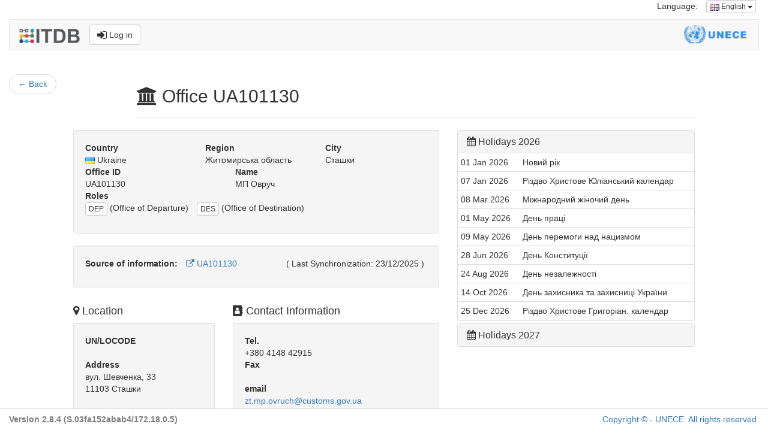

--- FILE ---
content_type: text/html;charset=UTF-8
request_url: https://itdb.unece.org/public/officeShow/6757?lang=en
body_size: 5766
content:
<!DOCTYPE html>
<!--[if lt IE 7 ]> <html lang="en" class="no-js ie6"> <![endif]-->
<!--[if IE 7 ]>    <html lang="en" class="no-js ie7"> <![endif]-->
<!--[if IE 8 ]>    <html lang="en" class="no-js ie8"> <![endif]-->
<!--[if IE 9 ]>    <html lang="en" class="no-js ie9"> <![endif]-->
<!--[if (gt IE 9)|!(IE)]><!--> <html lang="en" class="no-js"><!--<![endif]-->
<head>
	<meta http-equiv="Content-Type" content="text/html; charset=UTF-8">
	<meta http-equiv="X-UA-Compatible" content="IE=edge,chrome=1">
	<title>ITDB - International TIR Data Bank</title>

	<meta charset="UTF-8">
	<meta name="description" content="International TIR Data Bank. The ITDB (International TIR Data Bank) was introduced by the UNECE TIR secretariat in 1999, in accordance with the Terms of Reference of the TIR Executive Board (TIRExB) established by the TIR Administrative Committee.">
	<meta name="keywords" content="ITDB, TIR, Transport Facilitation, Customs, Customs data, Customs Office, Trade facilitation, Transporter, Customs seal">
	<meta name="author" content="UNECE TIR secretariat">
	<meta name="viewport" content="width=device-width, initial-scale=1.0">

	<link rel="shortcut icon" href="/assets/favicon-142dd956d4f31659b20764d94b05a5a1.ico" type="image/x-icon">
	<link rel="apple-touch-icon" href="/assets/apple-touch-icon-142dd956d4f31659b20764d94b05a5a1.png">
	<link rel="apple-touch-icon" sizes="114x114" href="/assets/apple-touch-icon-retina-142dd956d4f31659b20764d94b05a5a1.png">
	<!-- Google Droid font-->
	<link rel="stylesheet" type="text/css" href="https://fonts.googleapis.com/css?family=Open+Sans">

	<!--font-awesome via CDN-->
	<link href="//netdna.bootstrapcdn.com/font-awesome/4.7.0/css/font-awesome.css" rel="stylesheet">

	<link rel="stylesheet" href="/assets/bootstrap-5e6d8ef35d0b50dfe6e8f504ab98ab43.css" />
	<link rel="stylesheet" href="/assets/flags-sm-bef57424ae69d14cdb7152687331fba1.css" />
	<link rel="stylesheet" href="/assets/application-4194a9a3de27480abdbbe2de2f6074db.css" />
	<!-- Latest compiled and minified JavaScript -->
	
		<meta name="layout" content="public-bootstrap">
		<Access-Control-Allow-Origin value="*"/>
		


		
		<script src="https://polyfill.io/v3/polyfill.min.js?features=default"></script>
		<style type="text/css">
		/* Always set the map height explicitly to define the size of the div
         * element that contains the map. */
		#map {
			height: 400px;
			width: 100%;
		}

		</style>
		<script src="https://unpkg.com/maplibre-gl@2.1.9/dist/maplibre-gl.js"></script>
		<link href="https://unpkg.com/maplibre-gl@2.1.9/dist/maplibre-gl.css" rel="stylesheet" />



		


	

</head>
<body>
<div class="container-fluid">
	<div class="row">
    <div class="col-md-12">
        <ul class="list-inline pull-right">
            


    




<li>Language:</li>
<li>

    <div class="dropdown">
        <button class="btn btn-default btn-xs dropdown-toggle" type="button" data-toggle="dropdown" aria-haspopup="true" aria-expanded="false">

            
            <img src="/assets/blank-b0f6a8362696918ea42402df6e739e76.gif" class="flag-xs flag-gb"/>
            English
            <span class="caret"></span>
        </button>
        <ul class="dropdown-menu dropdown-menu-right">
            
                <li>
                    <a href="/public/officeShow/6757?lang=en">
                        <img src="/assets/blank-b0f6a8362696918ea42402df6e739e76.gif" class="flag-xs flag-gb"/> English
                    </a>
                </li>
            
                <li>
                    <a href="/public/officeShow/6757?lang=fr">
                        <img src="/assets/blank-b0f6a8362696918ea42402df6e739e76.gif" class="flag-xs flag-fr"/> Français
                    </a>
                </li>
            
                <li>
                    <a href="/public/officeShow/6757?lang=ru">
                        <img src="/assets/blank-b0f6a8362696918ea42402df6e739e76.gif" class="flag-xs flag-ru"/> Русский
                    </a>
                </li>
            
        </ul>
    </div>
</li>
        </ul>
    </div>
</div>
<div class="row">
    <div class="col-md-12">
        <nav class="navbar navbar-default">
    <div class="container-fluid">
        
            
                
            
            
                
            
            
                
            
            
        

        <div class="navbar-header">
            <a class="navbar-brand" href="/"><img src="/assets/ITDB_Logo-df6de56aaabb78e6dade4f65ce9e9261.png" height="24px" alt="UNECE International TIR Data Bank"/></a>
            <a href="/login/auth" type="button" class="btn btn-default navbar-btn navbar-right"><i class="fa fa-sign-in fa-lg" aria-hidden="true"></i> Log in</a>
        </div>
        <div class="navbar-right">
            <img src="/assets/UNECE_Logo-d4407b772240d1c9f33a081e936af7d9.png" class="navbar-unece-logo hidden-xs" alt="United Nations Economic Commission for Europe"/>
        </div>
    </div>
</nav>
    </div>
</div>

	
		

		

		<div class="row">
			<div class="col-md-2">
				<nav>
					<ul class="pager">
						<li class="previous"><a href="/public/officeIndex?backButton=true"><span aria-hidden="true">&larr;
						</span> Back</a></li>
					</ul>
				</nav>
			</div>
			<div class="col-md-9">
				

				<div class="page-header">
					<h2><i class="fa fa-university" aria-hidden="true"></i> Office UA101130</h2>
				</div>
			</div>
		</div>
		<div class="row">
			<div class="col-md-7 col-lg-offset-1 col-lg-6">
				<div class="row">
					<div class="col-lg-12">
						
						<div class="well">
							<div class="row">
								
									<div class="col-sm-4">
										<dt>Country</dt>
										<dd><img src="/assets/blank-b0f6a8362696918ea42402df6e739e76.gif" class="flag-xs flag-ua"/> Ukraine</dd>
									</div>
									<div class="col-sm-4">
										<dt>Region</dt>
										<dd>Житомирська область</dd>
									</div>
									<div class="col-sm-4">
										<dt>City</dt>
										<dd>Сташки</dd>
									</div>
								
								<div class="col-sm-5">
									<dt>Office ID</dt>
									<dd>UA101130</dd>
								</div>
								<div class="col-sm-7">
									<dt>Name</dt>
									<dd>МП Овруч</dd>
								</div>
								<div class="col-xs-8 col-md-12">
									<dt>Roles</dt>
									<dd>
										<ul class="list-inline">
											
												<li>
													<button class="btn btn-xs btn-default">DEP</button> (Office of Departure)
												</li>
											
												<li>
													<button class="btn btn-xs btn-default">DES</button> (Office of Destination)
												</li>
											
										</ul>
									</dd>
								</div>
							</div>
						</div>
						
							<div class="well">
								<ul class="list-inline">
									<li><b>Source of information: </b></li>
									
										<li><a href="https://ec.europa.eu/taxation_customs/dds2/col/col_details.jsp?Lang=en&amp;DesLang=&amp;RefNum=UA101130" target="_blank"><i class="fa fa-external-link" aria-hidden="true"></i> UA101130</a></li>
									
									<li class="pull-right">( Last Synchronization: 23/12/2025 )</li>
								</ul>
							</div>
						
					</div>
				</div>
				
				<div class="row">
					<div class="col-md-5">
						<h4><i class="fa fa-map-marker" aria-hidden="true"></i> Location</h4>
						<div class="well">

							<dt>UN/LOCODE</dt>
							
								<br>
							
							<address>
								<strong>Address</strong><br>
								
									вул. Шевченка, 33<br>
								

								
									11103
								
								
									Сташки
								
							</address>
						</div>
					</div>
					<div class="col-md-7">
						<h4><i class="fa fa-address-book" aria-hidden="true"></i> Contact Information</h4>
						<div class="well">
							<dl>
								<dt>Tel.</dt>
								
									<dd>+380 4148 42915</dd>
								

								<dt>Fax</dt>
								
									<br>
								


								
									<dt>email</dt>
									<dd>
										<ul class="list-unstyled">
										
											<li><a href="mailto:zt.mp.ovruch&#64;customs.gov.ua">zt.mp.ovruch&#64;customs.gov.ua</a></li>
										
										</ul>
									</dd>
								
							</dl>
						</div>
					</div>
				</div>

				
					<div class="row">
						<div class="col-lg-12">
							<h4><i class="fa fa-map" aria-hidden="true"></i> Map  </h4>
							<div class="well">
								<div id="map-GIS" class="well" style="height: 400px;"></div>
								<p class="text-info">The boundaries and names shown and the designations used on this map do not imply official endorsement or acceptance by the United Nations.</p>
								<p class="text-info">The location displayed on this map is based on the address information provided and may not reflect the exact location is the address is incomplete. </p>
							</div>
						</div>
					</div>

				
				<br>
				
					<div class="row">
						<div class="col-lg-12">
							<h4><i class="fa fa-clock-o" aria-hidden="true"></i> Opening hours</h4>
							
								<div class="panel panel-default">
									<div class="panel-heading">
										<div class="panel-title">All Year (1 January - 31 December)</div>
									</div>
									<table class="table">
										<tbody>
											
												<tr>
													<td width="15%">
														
															Mon - Fri
														
													</td>
													<td width="20%">08:00 - 17:00</td>
													<td width="65%">
														
															<h5><u>Road traffic</u>:</h5>
															<ul class="list-inline">
																
																	<li>
																		<button type="button" class="btn btn-xs btn-default" data-toggle="tooltip" data-placement="top" title="Office of Departure">DEP</button>
																	</li>
																
																	<li>
																		<button type="button" class="btn btn-xs btn-default" data-toggle="tooltip" data-placement="top" title="Office of Destination">DES</button>
																	</li>
																
															</ul>
														
															<h5><u>Rail traffic</u>:</h5>
															<ul class="list-inline">
																
																	<li>
																		<button type="button" class="btn btn-xs btn-default" data-toggle="tooltip" data-placement="top" title="Office of Departure">DEP</button>
																	</li>
																
																	<li>
																		<button type="button" class="btn btn-xs btn-default" data-toggle="tooltip" data-placement="top" title="Office of Destination">DES</button>
																	</li>
																
															</ul>
														
													</td>
												</tr>
											
										</tbody>
									</table>
								</div>
							
							
								<div class="panel panel-default">
									<div class="panel-body">
										<i class="fa fa-exclamation-circle" aria-hidden="true"></i> Opening hours might change during public holidays.
									</div>
								</div>
							
						</div>
					</div>
				

			</div>
			<div class="col-md-5 col-lg-4">

				<div class="panel-group" id="accordion" role="tablist" aria-multiselectable="true">
					<div class="panel panel-default">
						<div class="panel-heading" role="tab" id="heading_year_2026">
							<h3 class="panel-title">
								<a role="button" data-toggle="collapse" data-parent="#accordion" href="#year_2026" aria-expanded="true" aria-controls="year_2026">
									<i class="fa fa-calendar" aria-hidden="true"></i> Holidays 2026
								</a>
								
							</h3>
						</div>

						<div id="year_2026" class="panel-collapse collapse in" role="tabpanel" aria-labelledby="year_2026">
							<table class="table table-condensed">
								<tbody>
								
									<tr>
										
											<td>01 Jan 2026</td>
											<td>Новий рік</td>
										
									</tr>
								
									<tr>
										
											<td>07 Jan 2026</td>
											<td>Різдво Христове Юліанський календар</td>
										
									</tr>
								
									<tr>
										
											<td>08 Mar 2026</td>
											<td>Міжнародний жіночий день</td>
										
									</tr>
								
									<tr>
										
											<td>01 May 2026</td>
											<td>День праці</td>
										
									</tr>
								
									<tr>
										
											<td>09 May 2026</td>
											<td>День перемоги над нацизмом</td>
										
									</tr>
								
									<tr>
										
											<td>28 Jun 2026</td>
											<td>День Конституції</td>
										
									</tr>
								
									<tr>
										
											<td>24 Aug 2026</td>
											<td>День незалежності</td>
										
									</tr>
								
									<tr>
										
											<td>14 Oct 2026</td>
											<td>День захисника та захисниці України</td>
										
									</tr>
								
									<tr>
										
											<td>25 Dec 2026</td>
											<td>Різдво Христове Григоріан. календар</td>
										
									</tr>
								
								
								</tbody>
							</table>
						</div>
					</div>

					<div class="panel panel-default">
						<div class="panel-heading"  role="tab" id="heading_year_2027">
							<h3 class="panel-title">
								<a role="button" data-toggle="collapse" data-parent="#accordion" href="#year_2027" aria-expanded="true" aria-controls="year_2027">
									<i class="fa fa-calendar" aria-hidden="true"></i> Holidays 2027
								</a>
								
							</h3>
						</div>

						<div id="year_2027" class="panel-collapse collapse" role="tabpanel" aria-labelledby="year_2027">
							<table class="table table-condensed">
								<tbody>
								
									<tr>
										
											<td>01 Jan 2027</td>
											<td>Новий рік</td>
										
									</tr>
								
									<tr>
										
											<td>07 Jan 2027</td>
											<td>Різдво Христове Юліанський календар</td>
										
									</tr>
								
									<tr>
										
											<td>08 Mar 2027</td>
											<td>Міжнародний жіночий день</td>
										
									</tr>
								
									<tr>
										
											<td>01 May 2027</td>
											<td>День праці</td>
										
									</tr>
								
									<tr>
										
											<td>09 May 2027</td>
											<td>День перемоги над нацизмом</td>
										
									</tr>
								
									<tr>
										
											<td>28 Jun 2027</td>
											<td>День Конституції</td>
										
									</tr>
								
									<tr>
										
											<td>24 Aug 2027</td>
											<td>День незалежності</td>
										
									</tr>
								
									<tr>
										
											<td>14 Oct 2027</td>
											<td>День захисника та захисниці України</td>
										
									</tr>
								
									<tr>
										
											<td>25 Dec 2027</td>
											<td>Різдво Христове Григоріан. календар</td>
										
									</tr>
								
								
								</tbody>
							</table>
						</div>
					</div>
				</div>
			</div>
			
		</div>

	

	
	<script>


		var customsmap = new maplibregl.Map({
			container: 'map-GIS',
			style: "../../assets/local_root_to_bypass_cors.json", // stylesheet location
			// Once you fixed your CORS problem comment above and uncomment below
			//style: "https://wiki.unece.org/download/attachments/179700258/root.json",
			center: [28.8195744, 51.3437891 ],
			zoom: 10 // starting zoom
		});


		customsmap.on('load', function () {
			customsmap.loadImage('/assets/map-icons/customsoffice-map-icon.png',
					function (error, image) {
						if (error) throw error;
						customsmap.addImage('customs', image);
						customsmap.addSource('eceGIS', {
							'type': 'geojson',
							'data': 'https://gis.unece.org/server/rest/services/Hosted/POI/FeatureServer/0/query?where=1%3D1&objectIds=&time=&geometry=&geometryType=esriGeometryEnvelope&inSR=&spatialRel=esriSpatialRelIntersects&distance=&units=esriSRUnit_Foot&relationParam=&outFields=*&returnGeometry=true&maxAllowableOffset=&geometryPrecision=&outSR=&havingClause=&gdbVersion=&historicMoment=&returnDistinctValues=false&returnIdsOnly=false&returnCountOnly=false&returnExtentOnly=false&orderByFields=&groupByFieldsForStatistics=&outStatistics=&returnZ=false&returnM=false&multipatchOption=xyFootprint&resultOffset=&resultRecordCount=&returnTrueCurves=false&returnCentroid=false&timeReferenceUnknownClient=false&sqlFormat=none&resultType=&datumTransformation=&lodType=geohash&lod=&lodSR=&f=geojson'
						});
						customsmap.addLayer({
							'id': 'Customs',
							'type': 'symbol',
							'source': 'eceGIS',
							'layout': {
								'icon-image':'customs',
								'icon-size': 1
							}
						})
					})
		});

		customsmap.addControl(new maplibregl.NavigationControl());
	</script>
	

	<script src="/assets/jquery-1.11.1.min.js?compile=false" type="text/javascript" ></script>
	<script type="text/javascript">

		$(function () {
			$('[data-toggle="tooltip"]').tooltip()
		});
	
</script>

	

	<footer class="footer navbar-fixed-bottom" style="background-color: white; border-style: solid; border-top: thin double #dcdcdc; padding-top: 7px;">
    <div  class="container-fluid">
        <div class="row">
            <div class="col-xs-6">
                
                    <label style="color: grey;">Version 2.8.4 (S.03fa152abab4/172.18.0.5)</label>
                
            </div>
            <div class="col-xs-6" align="right">
                <p><a href="http://www.unece.org/legal_notice/copyrightnotice.html">Copyright © - UNECE. All rights reserved.</a></p>
            </div>
        </div>
        <input type="hidden" name="netscalerCheck" value="site_is_up" id="netscalerCheck" />
    </div>
</footer>



    


    <!-- Matomo -->
    <script>
      var _paq = window._paq = window._paq || [];
      /* tracker methods like "setCustomDimension" should be called before "trackPageView" */
      _paq.push(['trackPageView']);
      _paq.push(['enableLinkTracking']);
      (function() {
        var u="//webanalytics.unece.org/";
        _paq.push(['setTrackerUrl', u+'matomo.php']);
        _paq.push(['setSiteId', '13']);
        var d=document, g=d.createElement('script'), s=d.getElementsByTagName('script')[0];
        g.async=true; g.src=u+'matomo.js'; s.parentNode.insertBefore(g,s);
      })();
    </script>
    <!-- End Matomo Code -->

</div>

<!-- jQuery (necessary for Bootstrap's JavaScript plugins) -->
<script type="text/javascript" src="/assets/jquery-1.11.1.min-e2a9c708e3761ed41c9aaa3350a185e1.js" ></script>
<script type="text/javascript" src="/assets/bootstrap.min-51d8e82fd547a4c0229c6f409837537b.js" ></script>
</body>
</html>
